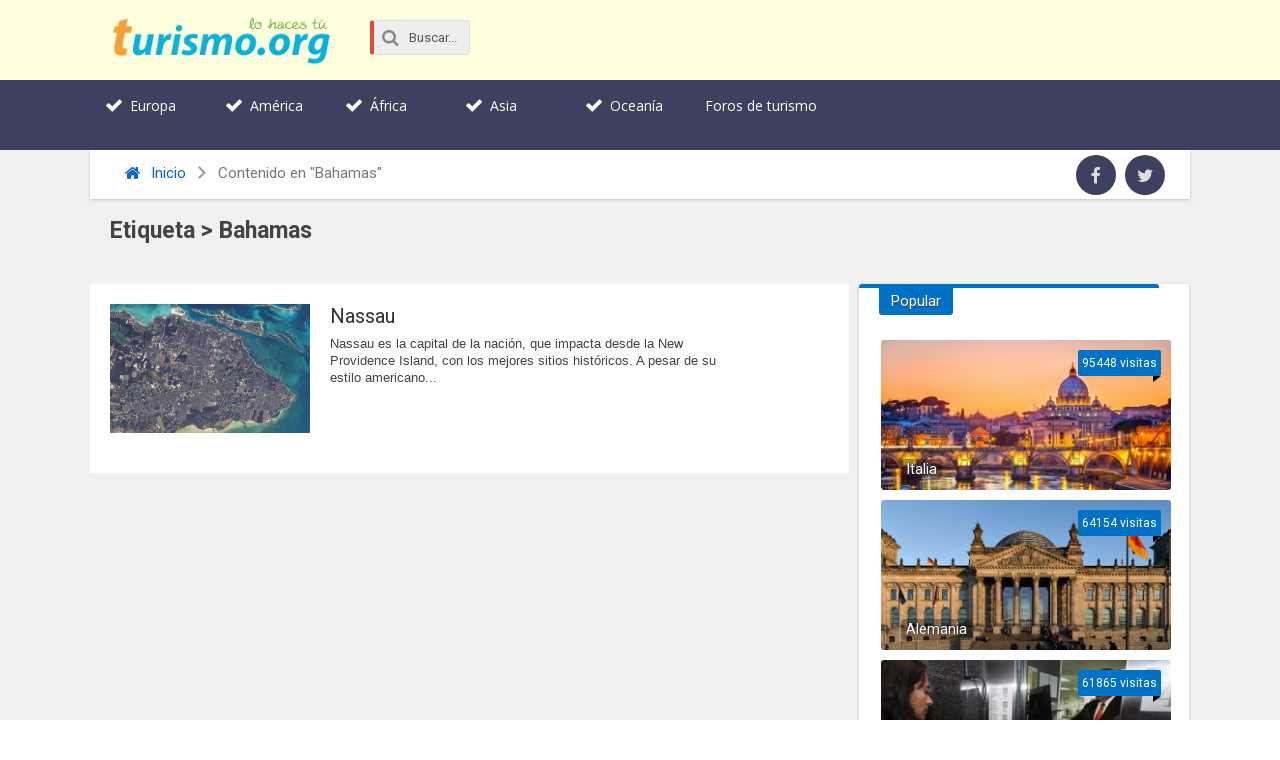

--- FILE ---
content_type: text/html; charset=UTF-8
request_url: https://turismo.org/viajes/bahamas/
body_size: 11325
content:
<!DOCTYPE html>
<html xmlns="http://www.w3.org/1999/xhtml" lang="es">
<head>
<meta http-equiv="Content-Type" content="text/html; charset=UTF-8" />
<meta name="viewport" content="width=device-width, initial-scale=1, maximum-scale=1" />
<title>Bahamas Etiqueta - Turismo.org</title>

<!--[if lt IE 9]>
<link rel="stylesheet" type="text/css" href="https://turismo.org/wp-content/themes/rebista-theme/css/iecss.css" />
<![endif]-->
<link rel="shortcut icon" href="https://turismo.org/img/favicon.ico" />
<!-- Embed Google Web Fonts Via API -->
<script type='text/javascript'>
  WebFontConfig = {
    google: { families: [
			'Open+Sans:400,700:latin',
			'Roboto:400,700:latin',
			'Roboto:400,700:latin'
			] }
  };
  (function() {
	var wf = document.createElement('script');
	wf.src = ('https:' == document.location.protocol ? 'https' : 'http') +
	'://ajax.googleapis.com/ajax/libs/webfont/1/webfont.js';
    wf.type = 'text/javascript';
    wf.async = 'true';
    var s = document.getElementsByTagName('script')[0];
    s.parentNode.insertBefore(wf, s);
  })(); </script>
	<meta name='robots' content='index, follow, max-image-preview:large, max-snippet:-1, max-video-preview:-1' />
	<style>img:is([sizes="auto" i], [sizes^="auto," i]) { contain-intrinsic-size: 3000px 1500px }</style>
	
	<!-- This site is optimized with the Yoast SEO plugin v25.4 - https://yoast.com/wordpress/plugins/seo/ -->
	<link rel="canonical" href="https://turismo.org/viajes/bahamas/" />
	<meta property="og:locale" content="es_ES" />
	<meta property="og:type" content="article" />
	<meta property="og:title" content="Bahamas Etiqueta - Turismo.org" />
	<meta property="og:url" content="https://turismo.org/viajes/bahamas/" />
	<meta property="og:site_name" content="Turismo.org" />
	<meta name="twitter:card" content="summary_large_image" />
	<meta name="twitter:site" content="@turismoorg" />
	<script type="application/ld+json" class="yoast-schema-graph">{"@context":"https://schema.org","@graph":[{"@type":"CollectionPage","@id":"https://turismo.org/viajes/bahamas/","url":"https://turismo.org/viajes/bahamas/","name":"Bahamas Etiqueta - Turismo.org","isPartOf":{"@id":"https://turismo.org/#website"},"primaryImageOfPage":{"@id":"https://turismo.org/viajes/bahamas/#primaryimage"},"image":{"@id":"https://turismo.org/viajes/bahamas/#primaryimage"},"thumbnailUrl":"https://turismo.org/wp-content/uploads/2015/01/tu-nassau-01.jpg","breadcrumb":{"@id":"https://turismo.org/viajes/bahamas/#breadcrumb"},"inLanguage":"es"},{"@type":"ImageObject","inLanguage":"es","@id":"https://turismo.org/viajes/bahamas/#primaryimage","url":"https://turismo.org/wp-content/uploads/2015/01/tu-nassau-01.jpg","contentUrl":"https://turismo.org/wp-content/uploads/2015/01/tu-nassau-01.jpg","width":680,"height":1024},{"@type":"BreadcrumbList","@id":"https://turismo.org/viajes/bahamas/#breadcrumb","itemListElement":[{"@type":"ListItem","position":1,"name":"Portada","item":"https://turismo.org/"},{"@type":"ListItem","position":2,"name":"Bahamas"}]},{"@type":"WebSite","@id":"https://turismo.org/#website","url":"https://turismo.org/","name":"Turismo.org","description":"Tu viaje lo hacemos juntos","potentialAction":[{"@type":"SearchAction","target":{"@type":"EntryPoint","urlTemplate":"https://turismo.org/?s={search_term_string}"},"query-input":{"@type":"PropertyValueSpecification","valueRequired":true,"valueName":"search_term_string"}}],"inLanguage":"es"}]}</script>
	<!-- / Yoast SEO plugin. -->


<link rel='dns-prefetch' href='//ajax.googleapis.com' />
<link rel='stylesheet' id='wp-block-library-css' href='https://turismo.org/wp-includes/css/dist/block-library/style.min.css?ver=6.8.3' type='text/css' media='all' />
<style id='classic-theme-styles-inline-css' type='text/css'>
/*! This file is auto-generated */
.wp-block-button__link{color:#fff;background-color:#32373c;border-radius:9999px;box-shadow:none;text-decoration:none;padding:calc(.667em + 2px) calc(1.333em + 2px);font-size:1.125em}.wp-block-file__button{background:#32373c;color:#fff;text-decoration:none}
</style>
<style id='global-styles-inline-css' type='text/css'>
:root{--wp--preset--aspect-ratio--square: 1;--wp--preset--aspect-ratio--4-3: 4/3;--wp--preset--aspect-ratio--3-4: 3/4;--wp--preset--aspect-ratio--3-2: 3/2;--wp--preset--aspect-ratio--2-3: 2/3;--wp--preset--aspect-ratio--16-9: 16/9;--wp--preset--aspect-ratio--9-16: 9/16;--wp--preset--color--black: #000000;--wp--preset--color--cyan-bluish-gray: #abb8c3;--wp--preset--color--white: #ffffff;--wp--preset--color--pale-pink: #f78da7;--wp--preset--color--vivid-red: #cf2e2e;--wp--preset--color--luminous-vivid-orange: #ff6900;--wp--preset--color--luminous-vivid-amber: #fcb900;--wp--preset--color--light-green-cyan: #7bdcb5;--wp--preset--color--vivid-green-cyan: #00d084;--wp--preset--color--pale-cyan-blue: #8ed1fc;--wp--preset--color--vivid-cyan-blue: #0693e3;--wp--preset--color--vivid-purple: #9b51e0;--wp--preset--gradient--vivid-cyan-blue-to-vivid-purple: linear-gradient(135deg,rgba(6,147,227,1) 0%,rgb(155,81,224) 100%);--wp--preset--gradient--light-green-cyan-to-vivid-green-cyan: linear-gradient(135deg,rgb(122,220,180) 0%,rgb(0,208,130) 100%);--wp--preset--gradient--luminous-vivid-amber-to-luminous-vivid-orange: linear-gradient(135deg,rgba(252,185,0,1) 0%,rgba(255,105,0,1) 100%);--wp--preset--gradient--luminous-vivid-orange-to-vivid-red: linear-gradient(135deg,rgba(255,105,0,1) 0%,rgb(207,46,46) 100%);--wp--preset--gradient--very-light-gray-to-cyan-bluish-gray: linear-gradient(135deg,rgb(238,238,238) 0%,rgb(169,184,195) 100%);--wp--preset--gradient--cool-to-warm-spectrum: linear-gradient(135deg,rgb(74,234,220) 0%,rgb(151,120,209) 20%,rgb(207,42,186) 40%,rgb(238,44,130) 60%,rgb(251,105,98) 80%,rgb(254,248,76) 100%);--wp--preset--gradient--blush-light-purple: linear-gradient(135deg,rgb(255,206,236) 0%,rgb(152,150,240) 100%);--wp--preset--gradient--blush-bordeaux: linear-gradient(135deg,rgb(254,205,165) 0%,rgb(254,45,45) 50%,rgb(107,0,62) 100%);--wp--preset--gradient--luminous-dusk: linear-gradient(135deg,rgb(255,203,112) 0%,rgb(199,81,192) 50%,rgb(65,88,208) 100%);--wp--preset--gradient--pale-ocean: linear-gradient(135deg,rgb(255,245,203) 0%,rgb(182,227,212) 50%,rgb(51,167,181) 100%);--wp--preset--gradient--electric-grass: linear-gradient(135deg,rgb(202,248,128) 0%,rgb(113,206,126) 100%);--wp--preset--gradient--midnight: linear-gradient(135deg,rgb(2,3,129) 0%,rgb(40,116,252) 100%);--wp--preset--font-size--small: 13px;--wp--preset--font-size--medium: 20px;--wp--preset--font-size--large: 36px;--wp--preset--font-size--x-large: 42px;--wp--preset--spacing--20: 0.44rem;--wp--preset--spacing--30: 0.67rem;--wp--preset--spacing--40: 1rem;--wp--preset--spacing--50: 1.5rem;--wp--preset--spacing--60: 2.25rem;--wp--preset--spacing--70: 3.38rem;--wp--preset--spacing--80: 5.06rem;--wp--preset--shadow--natural: 6px 6px 9px rgba(0, 0, 0, 0.2);--wp--preset--shadow--deep: 12px 12px 50px rgba(0, 0, 0, 0.4);--wp--preset--shadow--sharp: 6px 6px 0px rgba(0, 0, 0, 0.2);--wp--preset--shadow--outlined: 6px 6px 0px -3px rgba(255, 255, 255, 1), 6px 6px rgba(0, 0, 0, 1);--wp--preset--shadow--crisp: 6px 6px 0px rgba(0, 0, 0, 1);}:where(.is-layout-flex){gap: 0.5em;}:where(.is-layout-grid){gap: 0.5em;}body .is-layout-flex{display: flex;}.is-layout-flex{flex-wrap: wrap;align-items: center;}.is-layout-flex > :is(*, div){margin: 0;}body .is-layout-grid{display: grid;}.is-layout-grid > :is(*, div){margin: 0;}:where(.wp-block-columns.is-layout-flex){gap: 2em;}:where(.wp-block-columns.is-layout-grid){gap: 2em;}:where(.wp-block-post-template.is-layout-flex){gap: 1.25em;}:where(.wp-block-post-template.is-layout-grid){gap: 1.25em;}.has-black-color{color: var(--wp--preset--color--black) !important;}.has-cyan-bluish-gray-color{color: var(--wp--preset--color--cyan-bluish-gray) !important;}.has-white-color{color: var(--wp--preset--color--white) !important;}.has-pale-pink-color{color: var(--wp--preset--color--pale-pink) !important;}.has-vivid-red-color{color: var(--wp--preset--color--vivid-red) !important;}.has-luminous-vivid-orange-color{color: var(--wp--preset--color--luminous-vivid-orange) !important;}.has-luminous-vivid-amber-color{color: var(--wp--preset--color--luminous-vivid-amber) !important;}.has-light-green-cyan-color{color: var(--wp--preset--color--light-green-cyan) !important;}.has-vivid-green-cyan-color{color: var(--wp--preset--color--vivid-green-cyan) !important;}.has-pale-cyan-blue-color{color: var(--wp--preset--color--pale-cyan-blue) !important;}.has-vivid-cyan-blue-color{color: var(--wp--preset--color--vivid-cyan-blue) !important;}.has-vivid-purple-color{color: var(--wp--preset--color--vivid-purple) !important;}.has-black-background-color{background-color: var(--wp--preset--color--black) !important;}.has-cyan-bluish-gray-background-color{background-color: var(--wp--preset--color--cyan-bluish-gray) !important;}.has-white-background-color{background-color: var(--wp--preset--color--white) !important;}.has-pale-pink-background-color{background-color: var(--wp--preset--color--pale-pink) !important;}.has-vivid-red-background-color{background-color: var(--wp--preset--color--vivid-red) !important;}.has-luminous-vivid-orange-background-color{background-color: var(--wp--preset--color--luminous-vivid-orange) !important;}.has-luminous-vivid-amber-background-color{background-color: var(--wp--preset--color--luminous-vivid-amber) !important;}.has-light-green-cyan-background-color{background-color: var(--wp--preset--color--light-green-cyan) !important;}.has-vivid-green-cyan-background-color{background-color: var(--wp--preset--color--vivid-green-cyan) !important;}.has-pale-cyan-blue-background-color{background-color: var(--wp--preset--color--pale-cyan-blue) !important;}.has-vivid-cyan-blue-background-color{background-color: var(--wp--preset--color--vivid-cyan-blue) !important;}.has-vivid-purple-background-color{background-color: var(--wp--preset--color--vivid-purple) !important;}.has-black-border-color{border-color: var(--wp--preset--color--black) !important;}.has-cyan-bluish-gray-border-color{border-color: var(--wp--preset--color--cyan-bluish-gray) !important;}.has-white-border-color{border-color: var(--wp--preset--color--white) !important;}.has-pale-pink-border-color{border-color: var(--wp--preset--color--pale-pink) !important;}.has-vivid-red-border-color{border-color: var(--wp--preset--color--vivid-red) !important;}.has-luminous-vivid-orange-border-color{border-color: var(--wp--preset--color--luminous-vivid-orange) !important;}.has-luminous-vivid-amber-border-color{border-color: var(--wp--preset--color--luminous-vivid-amber) !important;}.has-light-green-cyan-border-color{border-color: var(--wp--preset--color--light-green-cyan) !important;}.has-vivid-green-cyan-border-color{border-color: var(--wp--preset--color--vivid-green-cyan) !important;}.has-pale-cyan-blue-border-color{border-color: var(--wp--preset--color--pale-cyan-blue) !important;}.has-vivid-cyan-blue-border-color{border-color: var(--wp--preset--color--vivid-cyan-blue) !important;}.has-vivid-purple-border-color{border-color: var(--wp--preset--color--vivid-purple) !important;}.has-vivid-cyan-blue-to-vivid-purple-gradient-background{background: var(--wp--preset--gradient--vivid-cyan-blue-to-vivid-purple) !important;}.has-light-green-cyan-to-vivid-green-cyan-gradient-background{background: var(--wp--preset--gradient--light-green-cyan-to-vivid-green-cyan) !important;}.has-luminous-vivid-amber-to-luminous-vivid-orange-gradient-background{background: var(--wp--preset--gradient--luminous-vivid-amber-to-luminous-vivid-orange) !important;}.has-luminous-vivid-orange-to-vivid-red-gradient-background{background: var(--wp--preset--gradient--luminous-vivid-orange-to-vivid-red) !important;}.has-very-light-gray-to-cyan-bluish-gray-gradient-background{background: var(--wp--preset--gradient--very-light-gray-to-cyan-bluish-gray) !important;}.has-cool-to-warm-spectrum-gradient-background{background: var(--wp--preset--gradient--cool-to-warm-spectrum) !important;}.has-blush-light-purple-gradient-background{background: var(--wp--preset--gradient--blush-light-purple) !important;}.has-blush-bordeaux-gradient-background{background: var(--wp--preset--gradient--blush-bordeaux) !important;}.has-luminous-dusk-gradient-background{background: var(--wp--preset--gradient--luminous-dusk) !important;}.has-pale-ocean-gradient-background{background: var(--wp--preset--gradient--pale-ocean) !important;}.has-electric-grass-gradient-background{background: var(--wp--preset--gradient--electric-grass) !important;}.has-midnight-gradient-background{background: var(--wp--preset--gradient--midnight) !important;}.has-small-font-size{font-size: var(--wp--preset--font-size--small) !important;}.has-medium-font-size{font-size: var(--wp--preset--font-size--medium) !important;}.has-large-font-size{font-size: var(--wp--preset--font-size--large) !important;}.has-x-large-font-size{font-size: var(--wp--preset--font-size--x-large) !important;}
:where(.wp-block-post-template.is-layout-flex){gap: 1.25em;}:where(.wp-block-post-template.is-layout-grid){gap: 1.25em;}
:where(.wp-block-columns.is-layout-flex){gap: 2em;}:where(.wp-block-columns.is-layout-grid){gap: 2em;}
:root :where(.wp-block-pullquote){font-size: 1.5em;line-height: 1.6;}
</style>
<link rel='stylesheet' id='pix-infiniteload-css' href='https://turismo.org/wp-content/cache/autoptimize/css/autoptimize_single_627e6ad452b74e77ee2359fe8d097612.css?ver=6.8.3' type='text/css' media='all' />
<link rel='stylesheet' id='rebista-funciones-css-css' href='https://turismo.org/wp-content/cache/autoptimize/css/autoptimize_single_009832c1b1fe734916bb2dc891022aae.css?ver=6.8.3' type='text/css' media='all' />
<link rel='stylesheet' id='rebista-iconos-css-css' href='https://turismo.org/wp-content/cache/autoptimize/css/autoptimize_single_9baf31f98d08dce34ff66bf097e44dcc.css?ver=819' type='text/css' media='all' />
<link rel='stylesheet' id='icons-style-css-css' href='https://turismo.org/wp-content/cache/autoptimize/css/autoptimize_single_169972aeaf0c729f81668f09e473598d.css?ver=819' type='text/css' media='all' />
<link rel='stylesheet' id='toc-screen-css' href='https://turismo.org/wp-content/plugins/table-of-contents-plus/screen.min.css?ver=2002' type='text/css' media='all' />
<link rel='stylesheet' id='rebista-default-style-css' href='https://turismo.org/wp-content/cache/autoptimize/css/autoptimize_single_cf566b212c3d18baf83bafc174881230.css?ver=203' type='text/css' media='all' />
<link rel='stylesheet' id='reset-css' href='https://turismo.org/wp-content/cache/autoptimize/css/autoptimize_single_82afcf7978d98b7091d6b71d2c1982c0.css?ver=1' type='text/css' media='all' />
<link rel='stylesheet' id='media-queries-css' href='https://turismo.org/wp-content/cache/autoptimize/css/autoptimize_single_2ecf308744b28584789dba97401e7ed2.css?ver=20160217' type='text/css' media='all' />
<script type="text/javascript" src="//ajax.googleapis.com/ajax/libs/jquery/1.8.1/jquery.min.js?ver=6.8.3" id="jquery-js"></script>

<link rel="https://api.w.org/" href="https://turismo.org/wp-json/" /><link rel="alternate" title="JSON" type="application/json" href="https://turismo.org/wp-json/wp/v2/tags/168" />
<style>#responsive-menu .appendLink, #responsive-menu .responsive-menu li a, #responsive-menu #responsive-menu-title a,#responsive-menu .responsive-menu, #responsive-menu div, #responsive-menu .responsive-menu li, #responsive-menu{box-sizing: content-box !important;-moz-box-sizing: content-box !important;-webkit-box-sizing: content-box !important;-o-box-sizing: content-box !important}.RMPushOpen{width: 100% !important;overflow-x: hidden !important;height: 100% !important}.RMPushSlide{position: relative;left: 20%}#responsive-menu{position: fixed;overflow-y: auto;bottom: 0px;width: 20%;left: -20%;top: 0px;background: #4e5659;z-index: 9999;box-shadow: 0px 1px 8px #333333;font-size: 16px !important;max-width: 999px;display: none;min-width: 250px !important;max-width: 300px !important}#responsive-menu.admin-bar-showing{padding-top: 32px}#click-menu.admin-bar-showing{margin-top: 32px}#responsive-menu #rm-additional-content{padding: 10px 5% !important;width: 90% !important;color: #FFFFFF}#responsive-menu .appendLink{right: 0px !important;position: absolute !important;border: 1px solid #3C3C3C !important;padding: 12px 20px !important;color: #FFFFFF !important;background: #4e5659 !important;height: 20px !important;line-height: 20px !important;border-right: 0px !important}#responsive-menu .appendLink:hover{cursor: pointer;background: #3C3C3C !important;color: #FFFFFF !important}#responsive-menu .responsive-menu, #responsive-menu div, #responsive-menu .responsive-menu li,#responsive-menu{text-align: left !important}#responsive-menu .RMImage{vertical-align: middle;margin-right: 10px;display: inline-block}#responsive-menu.RMOpened{}#responsive-menu,#responsive-menu input{}#responsive-menu #responsive-menu-title{width: 95% !important;font-size: 18px !important;padding: 20px 0px 20px 5% !important;margin-left: 0px !important;background: #43494C !important;white-space: nowrap !important;font-weight: 700}#responsive-menu #responsive-menu-title,#responsive-menu #responsive-menu-title a{color: #FFFFFF !important;text-decoration: none !important;overflow: hidden !important}#responsive-menu #responsive-menu-title a:hover{color: #FFFFFF !important;text-decoration: none !important}#responsive-menu .appendLink,#responsive-menu .responsive-menu li a,#responsive-menu #responsive-menu-title a{transition: 0.1s all;-webkit-transition: 0.1s all;-moz-transition: 0.1s all;-o-transition: 0.1s all}#responsive-menu .responsive-menu{width: 100% !important;list-style-type: none !important;margin: 0px !important}#responsive-menu .responsive-menu li.current-menu-item > a,#responsive-menu .responsive-menu li.current-menu-item > .appendLink,#responsive-menu .responsive-menu li.current_page_item > a,#responsive-menu .responsive-menu li.current_page_item > .appendLink{background: #6b767a !important;color: #FFFFFF !important}#responsive-menu .responsive-menu li.current-menu-item > a:hover,#responsive-menu .responsive-menu li.current-menu-item > .appendLink:hover,#responsive-menu .responsive-menu li.current_page_item > a:hover,#responsive-menu .responsive-menu li.current_page_item > .appendLink:hover{background: #43494C !important;color: #FFFFFF !important}#responsive-menu.responsive-menu ul{margin-left: 0px !important}#responsive-menu .responsive-menu li{list-style-type: none !important;position: relative !important}#responsive-menu .responsive-menu ul li:last-child{padding-bottom: 0px !important}#responsive-menu .responsive-menu li a{padding: 12px 0px 12px 5% !important;width: 95% !important;display: block !important;height: 20px !important;line-height: 20px !important;overflow: hidden !important;white-space: nowrap !important;color: #FFFFFF !important;border-top: 1px solid #3C3C3C !important;text-decoration: none !important}#click-menu{text-align: center;cursor: pointer;font-size: 13px !important;display: none;position: fixed;right: 5%;top: 10px;color: #FFFFFF;background: #000000;padding: 5px;z-index: 9999}#responsive-menu #responsiveSearch{display: block !important;width: 95% !important;padding-left: 5% !important;border-top: 1px solid #3C3C3C !important;clear: both !important;padding-top: 10px !important;padding-bottom: 10px !important;height: 40px !important;line-height: 40px !important}#responsive-menu #responsiveSearchSubmit{display: none !important}#responsive-menu #responsiveSearchInput{width: 91% !important;padding: 5px 0px 5px 3% !important;-webkit-appearance: none !important;border-radius: 2px !important;border: 1px solid #3C3C3C !important}#responsive-menu .responsive-menu,#responsive-menu div,#responsive-menu .responsive-menu li{width: 100% !important;margin-left: 0px !important;padding-left: 0px !important}#responsive-menu .responsive-menu li li a{padding-left: 10% !important;width: 90% !important;overflow: hidden !important}#responsive-menu .responsive-menu li li li a{padding-left: 15% !important;width: 85% !important;overflow: hidden !important}#responsive-menu .responsive-menu li li li li a{padding-left: 20% !important;width: 80% !important;overflow: hidden !important}#responsive-menu .responsive-menu li li li li li a{padding-left: 25% !important;width: 75% !important;overflow: hidden !important}#responsive-menu .responsive-menu li a:hover{background: #3C3C3C !important;color: #FFFFFF !important;list-style-type: none !important;text-decoration: none !important}#click-menu #RMX{display: none;font-size: 24px;line-height: 26px !important;height: 26px !important;color: #FFFFFF !important}#click-menu .threeLines{width: 33px !important;height: 26px !important;margin: auto !important}#click-menu .threeLines .line{height: 4px !important;margin-bottom: 7px !important;background: #FFFFFF !important;width: 100% !important}#click-menu .threeLines .line.last{margin-bottom: 0px !important}@media only screen and ( min-width : 0px ) and ( max-width : 767px ){#click-menu{display: block}}</style>
<style type='text/css'>
#main-nav .menu li a,
#main-nav .menu li ul li a {
	font-family: 'Open Sans', sans-serif;
	}
/*
.main-text h1,
.sub-text h2 {
	font-family: 'Droid Sans', sans-serif;
}
*/
.main-text h1,
.sub-text h2,
.home-widget .cat-dark-text h2,
.home-widget .category-light h2 a,
.sidebar-small-widget .category-light h2 a,
ul.home-carousel li h2,
h1.headline,
h1.headline-page,
.prev-post a,
.next-post a,
#post-404 h1,
h3.cat-header,
.archive-text h2 a,
.archive-text-noimg h2 a,
ul.widget-buzz li h2 a,
.sidebar-widget .cat-dark-text h2,
.sidebar-widget .category-light h2 a,
.footer-widget .category-light h2 a {
	font-family: 'Roboto', sans-serif;
}
#post-area {
	font-family: 'Roboto', sans-serif;
}
#header-wrapper {
	height: 80px;
	background: #ffffdd;
}
#logo-wrapper,
#logo-small {
	max-width: 220px;
}
@media screen and (max-width: 599px) {
	#logo-wrapper, #logo-small {
		max-width: 180px;
	}
}
#main-nav .menu li ul {
	background: #3e405f;
	}
#content-area .menu .list-ul a:hover,
#content-area ul.menu li:first-child {
	background-color: #0072c6;
}
span.comment-count,
h3.post-header,
h3.comment-header,
h3.home-widget-header,
h3.small-widget-header,
h3.sidebar-widget-header,
span.post-tags-header,
.post-tags a:hover,
ul.tabber-widget li.active,
ul.tabber-widget li:hover,
.tag-cloud a:hover {
	background: #0072c6;
	}
span.home-widget-header,
span.small-widget-header,
span.sidebar-widget-header,
ul.tabber-widget,
#comments {
	border-top: 4px solid #0072c6;
	-webkit-border-radius: 3px 3px 0 0;
    border-radius: 3px 3px 0 0;
	}
ol.commentlist {
	border-bottom: 4px solid #0072c6;
	}
.prev-post,
.next-post {
	color: #0072c6;
	}
#nav-wrapper {
	background: #3e405f;
	}
a, a:visited {
	color: #06C;
	}
#wallpaper {
	background: url() no-repeat 50% 0;
	}
.tab-shortcode .tabs-nav,
.tab-shortcode .tabs-nav li.active a,
.tab-shortcode .tabs-nav li a:hover {
	border-bottom-color: #0072c6;
}
</style>
	


</head>

<body class="archive tag tag-bahamas tag-168 wp-theme-rebista-theme">

<div id="responsive-menu" >

    
        <div id="responsive-menu-title">

            
                        
                <a href="https://turismo.org" target="_self">
                    
                                
            Turismo.org                
                                
                </a>
            
                        
        </div>
    
    <div class="menu-primary-menu-container"><ul id="menu-primary-menu" class="responsive-menu"><li id="menu-item-26126" class="check menu-item menu-item-type-custom menu-item-object-custom menu-item-has-children menu-item-26126"><a href="https://turismo.org/europa/">Europa</a>
<ul class="sub-menu">
	<li id="menu-item-26127" class="menu-item menu-item-type-custom menu-item-object-custom menu-item-26127"><a href="https://turismo.org/alemania/">Alemania</a></li>
	<li id="menu-item-26128" class="menu-item menu-item-type-custom menu-item-object-custom menu-item-26128"><a href="https://turismo.org/austria/">Austria</a></li>
	<li id="menu-item-26129" class="menu-item menu-item-type-custom menu-item-object-custom menu-item-26129"><a href="https://turismo.org/espana/">España</a></li>
	<li id="menu-item-26130" class="menu-item menu-item-type-custom menu-item-object-custom menu-item-26130"><a href="https://turismo.org/francia/">Francia</a></li>
	<li id="menu-item-26131" class="menu-item menu-item-type-custom menu-item-object-custom menu-item-26131"><a href="https://turismo.org/grecia/">Grecia</a></li>
	<li id="menu-item-26132" class="menu-item menu-item-type-custom menu-item-object-custom menu-item-26132"><a href="https://turismo.org/holanda/">Holanda</a></li>
	<li id="menu-item-26133" class="menu-item menu-item-type-custom menu-item-object-custom menu-item-26133"><a href="https://turismo.org/inglaterra/">Inglaterra</a></li>
	<li id="menu-item-26134" class="menu-item menu-item-type-custom menu-item-object-custom menu-item-26134"><a href="https://turismo.org/italia/">Italia</a></li>
	<li id="menu-item-26135" class="menu-item menu-item-type-custom menu-item-object-custom menu-item-26135"><a href="https://turismo.org/noruega/">Noruega</a></li>
	<li id="menu-item-26136" class="menu-item menu-item-type-custom menu-item-object-custom menu-item-26136"><a href="https://turismo.org/portugal/">Portugal</a></li>
	<li id="menu-item-26137" class="menu-item menu-item-type-custom menu-item-object-custom menu-item-26137"><a href="https://turismo.org/reino-unido/">Reino Unido</a></li>
	<li id="menu-item-26138" class="menu-item menu-item-type-custom menu-item-object-custom menu-item-26138"><a href="https://turismo.org/suecia/">Suecia</a></li>
	<li id="menu-item-26139" class="menu-item menu-item-type-custom menu-item-object-custom menu-item-26139"><a href="https://turismo.org/suiza/">Suiza</a></li>
</ul>
</li>
<li id="menu-item-26157" class="check menu-item menu-item-type-custom menu-item-object-custom menu-item-has-children menu-item-26157"><a href="#">América</a>
<ul class="sub-menu">
	<li id="menu-item-26159" class="menu-item menu-item-type-custom menu-item-object-custom menu-item-26159"><a href="https://turismo.org/estados-unidos/">Estados Unidos</a></li>
	<li id="menu-item-26160" class="menu-item menu-item-type-custom menu-item-object-custom menu-item-26160"><a href="https://turismo.org/mexico/">México</a></li>
	<li id="menu-item-26167" class="menu-item menu-item-type-custom menu-item-object-custom menu-item-26167"><a href="https://turismo.org/argentina/">Argentina</a></li>
	<li id="menu-item-44626" class="menu-item menu-item-type-custom menu-item-object-custom menu-item-44626"><a href="https://turismo.org/colombia/">Colombia</a></li>
	<li id="menu-item-26168" class="menu-item menu-item-type-custom menu-item-object-custom menu-item-26168"><a href="https://turismo.org/peru/">Perú</a></li>
	<li id="menu-item-26169" class="menu-item menu-item-type-custom menu-item-object-custom menu-item-26169"><a href="https://turismo.org/chile/">Chile</a></li>
	<li id="menu-item-26162" class="menu-item menu-item-type-custom menu-item-object-custom menu-item-26162"><a href="https://turismo.org/cuba/">Cuba</a></li>
	<li id="menu-item-26163" class="menu-item menu-item-type-custom menu-item-object-custom menu-item-26163"><a href="https://turismo.org/haiti/">Haití</a></li>
	<li id="menu-item-26164" class="menu-item menu-item-type-custom menu-item-object-custom menu-item-26164"><a href="https://turismo.org/puerto-rico/">Puerto Rico</a></li>
	<li id="menu-item-26165" class="menu-item menu-item-type-custom menu-item-object-custom menu-item-26165"><a href="https://turismo.org/republica-dominicana/">República Dominicana</a></li>
</ul>
</li>
<li id="menu-item-26170" class="check menu-item menu-item-type-custom menu-item-object-custom menu-item-has-children menu-item-26170"><a href="https://turismo.org/africa/">África</a>
<ul class="sub-menu">
	<li id="menu-item-26171" class="menu-item menu-item-type-custom menu-item-object-custom menu-item-26171"><a href="https://turismo.org/egipto/">Egipto</a></li>
	<li id="menu-item-29050" class="menu-item menu-item-type-post_type menu-item-object-post menu-item-29050"><a href="https://turismo.org/marruecos/">Marruecos</a></li>
</ul>
</li>
<li id="menu-item-26172" class="check menu-item menu-item-type-custom menu-item-object-custom menu-item-26172"><a href="https://turismo.org/asia/">Asia</a></li>
<li id="menu-item-26173" class="check menu-item menu-item-type-custom menu-item-object-custom menu-item-has-children menu-item-26173"><a href="https://turismo.org/oceania/">Oceanía</a>
<ul class="sub-menu">
	<li id="menu-item-26174" class="menu-item menu-item-type-custom menu-item-object-custom menu-item-26174"><a href="https://turismo.org/australia/">Australia</a></li>
	<li id="menu-item-26175" class="menu-item menu-item-type-custom menu-item-object-custom menu-item-26175"><a href="https://turismo.org/nueva-zelanda/">Nueva Zelanda</a></li>
</ul>
</li>
<li id="menu-item-26176" class="planet menu-item menu-item-type-custom menu-item-object-custom menu-item-26176"><a target="_blank" href="https://foro.turismo.org/">Foros de turismo</a></li>
</ul></div>
		<!--Searchbox-->
<form action="https://turismo.org/buscar/" id="cse-search-box" class="form-wrapper">
    <fieldset>
		<input type="hidden" name="cx" value="partner-pub-0990833658589974:xzl7zeo79d3" />
		<input type="hidden" name="cof" value="FORID:11" />
		<input type="hidden" name="ie" value="UTF-8" />
		<span class="icon"><i class="icono icon-search"></i></span>
        <input type="search" name="q" id="s" value="Buscar..." onfocus="if(this.value=='Buscar...')this.value='';" onblur="if(this.value=='')this.value='Buscar...';"/>
    </fieldset>
</form>
<!-- /Searchbox -->                        
           
        <div id="rm-additional-content">
            <div id="content-soc">
	<ul>
		 <li><a href="https://www.facebook.com/Turismo.ORG" class="icon-fac" target="_blank"></a></li>
		<li><a href="https://www.twitter.com/turismoorg" class="icon-twi" target="_blank"></a></li>
		<li><a href="https://plus.google.com/+TurismoOrg/posts" class="icon-goo" target="_blank"></a></li>
	</ul>
</div>        </div>
                                      
        
</div>


<div id="click-menu" 
     class=" 
     overlay"
     role="button" 
     aria-label="Responsive Menu Button"
     >


        
        <div class="threeLines" id="RMX">×</div>
    
    


    <div class="threeLines" id="RM3Lines">       
        <div class="line"></div>
        <div class="line"></div>
        <div class="line"></div>
    </div>



</div>
<div id="site">
	
	<!-- Header wrapper
	 **************************** -->
	<div id="header-wrapper">
		<div class="header-container">

									
			<div id="logo-wrapper" itemscope itemtype="http://schema.org/Organization">
									<a itemprop="url" href="https://turismo.org"><img itemprop="logo" src="https://turismo.org/img/logo.png" alt="Turismo.org" /></a>
							</div><!-- /#logo-wrapper -->
			
			
			<!--Searchbox-->
<form action="https://turismo.org/buscar/" id="cse-search-box" class="form-wrapper">
    <fieldset>
		<input type="hidden" name="cx" value="partner-pub-0990833658589974:xzl7zeo79d3" />
		<input type="hidden" name="cof" value="FORID:11" />
		<input type="hidden" name="ie" value="UTF-8" />
		<span class="icon"><i class="icono icon-search"></i></span>
        <input type="search" name="q" id="s" value="Buscar..." onfocus="if(this.value=='Buscar...')this.value='';" onblur="if(this.value=='')this.value='Buscar...';"/>
    </fieldset>
</form>
<!-- /Searchbox -->			
			
			<div id="top-header-wrapper">
				<div id="top-nav">
									</div><!-- #top-nav-->
			</div><!-- /#top-header-wrapper -->
			
					</div><!-- .header-container -->
	</div><!--header-wrapper-->


	<!--
	 * Navigation wrapper
	 **************************** -->
	<div id="nav-wrapper">
		<div class="nav-container">

			
			<div id="main-nav">
			<div class="menu-primary-menu-container"><ul id="menu-primary-menu-1" class="menu"><li class="check menu-item menu-item-type-custom menu-item-object-custom menu-item-has-children menu-item-26126"><a href="https://turismo.org/europa/">Europa</a>
<ul class="sub-menu">
	<li class="menu-item menu-item-type-custom menu-item-object-custom menu-item-26127"><a href="https://turismo.org/alemania/">Alemania</a></li>
	<li class="menu-item menu-item-type-custom menu-item-object-custom menu-item-26128"><a href="https://turismo.org/austria/">Austria</a></li>
	<li class="menu-item menu-item-type-custom menu-item-object-custom menu-item-26129"><a href="https://turismo.org/espana/">España</a></li>
	<li class="menu-item menu-item-type-custom menu-item-object-custom menu-item-26130"><a href="https://turismo.org/francia/">Francia</a></li>
	<li class="menu-item menu-item-type-custom menu-item-object-custom menu-item-26131"><a href="https://turismo.org/grecia/">Grecia</a></li>
	<li class="menu-item menu-item-type-custom menu-item-object-custom menu-item-26132"><a href="https://turismo.org/holanda/">Holanda</a></li>
	<li class="menu-item menu-item-type-custom menu-item-object-custom menu-item-26133"><a href="https://turismo.org/inglaterra/">Inglaterra</a></li>
	<li class="menu-item menu-item-type-custom menu-item-object-custom menu-item-26134"><a href="https://turismo.org/italia/">Italia</a></li>
	<li class="menu-item menu-item-type-custom menu-item-object-custom menu-item-26135"><a href="https://turismo.org/noruega/">Noruega</a></li>
	<li class="menu-item menu-item-type-custom menu-item-object-custom menu-item-26136"><a href="https://turismo.org/portugal/">Portugal</a></li>
	<li class="menu-item menu-item-type-custom menu-item-object-custom menu-item-26137"><a href="https://turismo.org/reino-unido/">Reino Unido</a></li>
	<li class="menu-item menu-item-type-custom menu-item-object-custom menu-item-26138"><a href="https://turismo.org/suecia/">Suecia</a></li>
	<li class="menu-item menu-item-type-custom menu-item-object-custom menu-item-26139"><a href="https://turismo.org/suiza/">Suiza</a></li>
</ul>
</li>
<li class="check menu-item menu-item-type-custom menu-item-object-custom menu-item-has-children menu-item-26157"><a href="#">América</a>
<ul class="sub-menu">
	<li class="menu-item menu-item-type-custom menu-item-object-custom menu-item-26159"><a href="https://turismo.org/estados-unidos/">Estados Unidos</a></li>
	<li class="menu-item menu-item-type-custom menu-item-object-custom menu-item-26160"><a href="https://turismo.org/mexico/">México</a></li>
	<li class="menu-item menu-item-type-custom menu-item-object-custom menu-item-26167"><a href="https://turismo.org/argentina/">Argentina</a></li>
	<li class="menu-item menu-item-type-custom menu-item-object-custom menu-item-44626"><a href="https://turismo.org/colombia/">Colombia</a></li>
	<li class="menu-item menu-item-type-custom menu-item-object-custom menu-item-26168"><a href="https://turismo.org/peru/">Perú</a></li>
	<li class="menu-item menu-item-type-custom menu-item-object-custom menu-item-26169"><a href="https://turismo.org/chile/">Chile</a></li>
	<li class="menu-item menu-item-type-custom menu-item-object-custom menu-item-26162"><a href="https://turismo.org/cuba/">Cuba</a></li>
	<li class="menu-item menu-item-type-custom menu-item-object-custom menu-item-26163"><a href="https://turismo.org/haiti/">Haití</a></li>
	<li class="menu-item menu-item-type-custom menu-item-object-custom menu-item-26164"><a href="https://turismo.org/puerto-rico/">Puerto Rico</a></li>
	<li class="menu-item menu-item-type-custom menu-item-object-custom menu-item-26165"><a href="https://turismo.org/republica-dominicana/">República Dominicana</a></li>
</ul>
</li>
<li class="check menu-item menu-item-type-custom menu-item-object-custom menu-item-has-children menu-item-26170"><a href="https://turismo.org/africa/">África</a>
<ul class="sub-menu">
	<li class="menu-item menu-item-type-custom menu-item-object-custom menu-item-26171"><a href="https://turismo.org/egipto/">Egipto</a></li>
	<li class="menu-item menu-item-type-post_type menu-item-object-post menu-item-29050"><a href="https://turismo.org/marruecos/">Marruecos</a></li>
</ul>
</li>
<li class="check menu-item menu-item-type-custom menu-item-object-custom menu-item-26172"><a href="https://turismo.org/asia/">Asia</a></li>
<li class="check menu-item menu-item-type-custom menu-item-object-custom menu-item-has-children menu-item-26173"><a href="https://turismo.org/oceania/">Oceanía</a>
<ul class="sub-menu">
	<li class="menu-item menu-item-type-custom menu-item-object-custom menu-item-26174"><a href="https://turismo.org/australia/">Australia</a></li>
	<li class="menu-item menu-item-type-custom menu-item-object-custom menu-item-26175"><a href="https://turismo.org/nueva-zelanda/">Nueva Zelanda</a></li>
</ul>
</li>
<li class="planet menu-item menu-item-type-custom menu-item-object-custom menu-item-26176"><a target="_blank" href="https://foro.turismo.org/">Foros de turismo</a></li>
</ul></div>			</div><!-- /#main-nav -->

		</div><!-- /.nav-container -->
	</div><!-- /#nav-wrapper -->

	<div id="wrapper">


<div id="main">
	<div id="content-wrapper">

		<!--
		 * Breadcrumb and Social
		 ************************************************** -->
		<div class="breadcrumb-wrapper">
		
			<div class="breadcrumb"><div id="crumbs"><a href="https://turismo.org"><div class="icono icon-home"></div> Inicio</a> <span class="breadcrumbs_separator"></span> <span class="current">Contenido en "Bahamas"</span></div><!-- /#crumbs --></div><!-- /.breadcrumb -->			<div id="content-soc">
				<ul>
										 <li><a href="https://www.facebook.com/Turismo.ORG" class="icon-fac" target="_blank"></a></li>
															<li><a href="https://www.twitter.com/turismoorg" class="icon-twi" target="_blank"></a></li>
																																								<!-- <li><a href="https://turismo.org/feed/rss/" alt="RSS Feed" class="rss-but"></a></li> -->
				</ul>
			</div><!-- /#content-soc -->
				
		</div><!-- /.breadcrumb-wrapper -->

		<!--
		 * Title Main
		 ************************************************** -->
		<div id="title-main">
			<h1 class="headline">Etiqueta > Bahamas</h1>
					</div><!-- /title-main -->
		<div class="category-description"></div>

		
		<!--
		 * Result list
		 ************************************************** -->
		<div id="home-main">
			<div id="archive-wrapper">
				<ul class="archive-list">
										<li>
												<div class="archive-image">
							<a href="https://turismo.org/nassau/">
							<img width="300" height="194" src="https://turismo.org/wp-content/uploads/2015/01/tu-nassau-01-300x194.jpg" class="attachment-medium-thumb size-medium-thumb wp-post-image" alt="" decoding="async" fetchpriority="high" />																					</a>
						</div><!--archive-image-->
						<div class="archive-text">
							<h2><a href="https://turismo.org/nassau/">Nassau</a></h2>
							<p>Nassau es la capital de la nación, que impacta desde la New Providence Island, con los mejores sitios históricos. A pesar de su estilo americano...</p>
						</div><!--archive-text-->
											</li>
									</ul>
			</div><!--archive-wrapper-->
			<div class="nav-links">
							</div><!--nav-links-->
		</div><!--home-main-->
<div id="sidebar-wrapper">
	<ul>
		<li id="reb_tabs_widget-79" class="sidebar-widget reb_tabs_widget">
<div class="tabber-container">
	<ul class="tabs tabber-widget">
			<li><h3><a href="#tab1">Popular</a></h3></li>
	</ul>

	
	<div id="tab1" class="tabber-content">
		<div class="crp_related">
			<ul>
		
	

				<li>
		                <a class="crp_thumb crp_featured" href="https://turismo.org/italia/">
                    <img width="300" height="194" src="https://turismo.org/wp-content/uploads/2015/06/Ciudad-de-Roma-300x194.jpg" class="crp_thumb crp_featured wp-post-image" alt="" decoding="async" loading="lazy" />                </a>
				<a class="crp_title" href="https://turismo.org/italia/">Italia</a>
		<div class="comment-bubble">
			<span class="comment-count">
		95448 visitas			</span>
		</div>
				</li>


	

				<li>
		                <a class="crp_thumb crp_featured" href="https://turismo.org/alemania/">
                    <img width="300" height="194" src="https://turismo.org/wp-content/uploads/2013/06/Edificio-del-Reichstag-300x194.jpg" class="crp_thumb crp_featured wp-post-image" alt="" decoding="async" loading="lazy" />                </a>
				<a class="crp_title" href="https://turismo.org/alemania/">Alemania</a>
		<div class="comment-bubble">
			<span class="comment-count">
		64154 visitas			</span>
		</div>
				</li>


	

				<li>
		                <a class="crp_thumb crp_featured" href="https://turismo.org/como-obtener-una-visa-de-turista-para-dubai/">
                    <img width="300" height="194" src="https://turismo.org/wp-content/uploads/2010/07/Solicitar-visa-para-dubai-300x194.jpg" class="crp_thumb crp_featured wp-post-image" alt="" decoding="async" loading="lazy" />                </a>
				<a class="crp_title" href="https://turismo.org/como-obtener-una-visa-de-turista-para-dubai/">¿Cómo obtener una visa de turista para Dubái?</a>
		<div class="comment-bubble">
			<span class="comment-count">
		61865 visitas			</span>
		</div>
				</li>


	

				<li>
		                <a class="crp_thumb crp_featured" href="https://turismo.org/estados-unidos/">
                    <img width="300" height="194" src="https://turismo.org/wp-content/uploads/2012/09/vista-de-estados-unidos-300x194.jpg" class="crp_thumb crp_featured wp-post-image" alt="Vista de Estados Unidos" decoding="async" loading="lazy" />                </a>
				<a class="crp_title" href="https://turismo.org/estados-unidos/">Estados Unidos</a>
		<div class="comment-bubble">
			<span class="comment-count">
		48396 visitas			</span>
		</div>
				</li>


	

				<li>
		                <a class="crp_thumb crp_featured" href="https://turismo.org/francia/">
                    <img width="300" height="194" src="https://turismo.org/wp-content/uploads/2010/05/Viajar-a-Francia-300x194.jpg" class="crp_thumb crp_featured wp-post-image" alt="Viajar a Francia" decoding="async" loading="lazy" />                </a>
				<a class="crp_title" href="https://turismo.org/francia/">Francia</a>
		<div class="comment-bubble">
			<span class="comment-count">
		47660 visitas			</span>
		</div>
				</li>


				</ul>

		</div><!-- /.crp_related -->
	</div><!-- /.tab1 -->

</div><!--tabber-container-->

		</li><li id="ht_facebook_widget-3" class="sidebar-widget ht_facebook_widget"><span class="sidebar-widget-header"><h3 class="sidebar-widget-header">Facebook</h3></span>
		<iframe src="//www.facebook.com/plugins/likebox.php?href=https://www.facebook.com/Turismo.ORG&amp;width=300&amp;height=258&amp;show_faces=true&amp;colorscheme=light&amp;stream=false&amp;show_border=false&amp;header=false" scrolling="no" frameborder="0" style="border:none; overflow:hidden; width:300; height:258px;" allowTransparency="true"></iframe>


		</li><li id="text-4" class="sidebar-widget widget_text"><span class="sidebar-widget-header"><h3 class="sidebar-widget-header">Suscríbete</h3></span>			<div class="textwidget"><style>
.subscribe {
  margin: 20px auto;
  padding: 10px;
  /*width: 300px;
  background: white;
  border-radius: 5px;
  -webkit-box-shadow: 0 1px 2px rgba(0, 0, 0, 0.5);
  box-shadow: 0 1px 2px rgba(0, 0, 0, 0.5);*/
}

.subscribe-pitch {
  padding-left: 120px;
  background: url("https://www.turismo.org/img/email.png") 5px center no-repeat;
}
.subscribe-pitch > h3 {
  margin: 0 0 10px;
  font-size: 14px;
  font-weight: bold;
  color: #333;
  text-transform: uppercase;
}
.subscribe-pitch > p {
  line-height: 22px;
  color: #484848;
  font-family: droid sans, sans-serif;
  font-size: 17px;
}

.subscribe-form {
  position: relative;
  margin: 20px -20px -20px;
  padding: 15px;
}

.subscribe-input {
  padding: 0 16px;
  width: 82%;
  height: 33px;
  font-family: 'Lucida Grande', Tahoma, Verdana, sans-serif;
  font-size: 15px;
  color: #444;
  background: #fefefe;
  background-clip: padding-box;
  border: 1px solid;
  border-color: #999 #aaa #aaa;
  border-radius: 4px;
  -webkit-box-shadow: inset 0 1px 1px rgba(0, 0, 0, 0.2), 0 1px #f8f8f8
  box-shadow: inset 0 1px 1px rgba(0, 0, 0, 0.2), 0 1px #f8f8f8;
}
.subscribe-input:focus {
}

.subscribe-submit {
  display: block;
  position: absolute;
  top: 10px;
  right: 15px;
  padding-left: 7px;
  height: 35px;
  width: 40px;
  background: #60e160;
  border: 1px solid;
  border-color: #4c9d50 #4c9d50 #4c9d50 #55af5a;
  border-radius: 0 4px 4px 0;
  cursor: pointer;
  font: 0/0 serif;
  text-shadow: none;
  color: transparent;
  background-image: -webkit-linear-gradient(top, #84f087, #4cd94a);
  background-image: -moz-linear-gradient(top, #84f087, #4cd94a);
  background-image: -o-linear-gradient(top, #84f087, #4cd94a);
  background-image: linear-gradient(to bottom, #84f087, #4cd94a);
  -webkit-box-shadow: inset 0 1px rgba(255, 255, 255, 0.4);
  box-shadow: inset 0 1px rgba(255, 255, 255, 0.4);
}
.subscribe-submit:active {
  background: #4cdf4d;
  -webkit-box-shadow: inset 0 0 3px rgba(0, 0, 0, 0.3);
  box-shadow: inset 0 0 3px rgba(0, 0, 0, 0.3);
}
.subscribe-submit:before {
  content: '';
  display: block;
  margin-top: 1px;
  width: 25px;
  height: 19px;
  background: url("https://www.turismo.org/img/tick.png");
}

.lt-ie9 .subscribe-input {
  line-height: 33px;
}
</style>
<section class="subscribe">
 <div class="subscribe-pitch">
      <p>Recibe nuestro contenido especial para suscriptores!<p>
    </div>
    <form action="https://turismo.us3.list-manage.com/subscribe/post?u=ef62e605de4d17ed7018ab6ee&amp;id=d785496ab3" method="post" id="mc-embedded-subscribe-form" name="mc-embedded-subscribe-form" class="subscribe-form" target="_blank" novalidate>
      <input type="email" value="" name="EMAIL" class="subscribe-input" id="mce-EMAIL" placeholder="Correo electrónico" required>
      <button type="submit" class="subscribe-submit">Subscribe</button>
    </form>
</section></div>
		</li>	</ul>
</div><!--sidebar-wrapper-->
			</div><!-- /#content-wrapper -->
		</div><!-- /#main -->
	</div><!-- /#wrapper -->

	<!--
	 * Footer
	 ************************************************** -->
	<div id="footer-wrapper">
		<div id="footer-top">
		
			<div class="footer-featured">
				<div class="footer-featured-text">
					<strong>Turismo.org</strong><br /> es la guía turística útil del mundo				</div><!-- /.footer-featured-text -->
			</div><!-- /.footer-featured -->

			<ul>
							</ul>
				
		</div><!-- /#footer-top -->
		
		<div id="footer-bottom">
				<p>Rebista</p>
				
				<div class="menu-footer-menu-container"><ul id="menu-footer-menu" class="menu"><li id="menu-item-41545" class="menu-item menu-item-type-custom menu-item-object-custom menu-item-41545"><a href="https://turismo.org/contacto/">Contacto</a></li>
<li id="menu-item-41546" class="menu-item menu-item-type-custom menu-item-object-custom menu-item-41546"><a href="https://turismo.org/advertencia-legal/">Advertencia legal</a></li>
</ul></div>		</div><!-- /#footer-bottom -->
	</div><!-- /#footer-wrapper -->
</div><!-- /#site -->

<script>
  (function(i,s,o,g,r,a,m){i['GoogleAnalyticsObject']=r;i[r]=i[r]||function(){
  (i[r].q=i[r].q||[]).push(arguments)},i[r].l=1*new Date();a=s.createElement(o),
  m=s.getElementsByTagName(o)[0];a.async=1;a.src=g;m.parentNode.insertBefore(a,m)
  })(window,document,'script','//www.google-analytics.com/analytics.js','ga');

  ga('create', 'UA-16023845-1', 'auto');
  ga('send', 'pageview');

</script>
<script>
jQuery('.traking').click(function(e) {
	var name = jQuery(this).data('ga');
	ga('send', 'event', {
	    eventCategory: name,
	    eventAction: 'click',
	    //eventLabel: '',
	    //eventValue: '',
	    //transport: ''
	});
	console.log('ga(send)');
});
</script>
<script type="speculationrules">
{"prefetch":[{"source":"document","where":{"and":[{"href_matches":"\/*"},{"not":{"href_matches":["\/wp-*.php","\/wp-admin\/*","\/wp-content\/uploads\/*","\/wp-content\/*","\/wp-content\/plugins\/*","\/wp-content\/themes\/rebista-theme\/*","\/*\\?(.+)"]}},{"not":{"selector_matches":"a[rel~=\"nofollow\"]"}},{"not":{"selector_matches":".no-prefetch, .no-prefetch a"}}]},"eagerness":"conservative"}]}
</script>
<script>var $RMjQuery = jQuery.noConflict();$RMjQuery( document ).ready( function(){$RMjQuery( document ).bind( 'vclick', function( e ){if( e.which != 2 && !$RMjQuery( e.target ).closest( '#responsive-menu, #click-menu' ).length ){closeRM()}});var isOpen = false;$RMjQuery( document ).on( 'click', '#click-menu', function(){!isOpen ? openRM() : closeRM()});function openRM(){var MenuWidth = $RMjQuery('#responsive-menu').width();$RMjQuery( '#click-menu #RM3Lines' ).css( 'display', 'none' );$RMjQuery( '#click-menu #RMX' ).css( 'display', 'block' );$RMjQuery( '#responsive-menu' ).css( 'display', 'block' );$RMjQuery( '#responsive-menu' ).addClass( 'RMOpened' );$RMjQuery( '#click-menu' ).addClass( 'click-menu-active' );$RMjQuery( '#responsive-menu' ).stop().animate({left: "0"}, 300, 'linear', function(){isOpen = true})}function closeRM(){$RMjQuery( '#responsive-menu' ).animate({left: -$RMjQuery( '#responsive-menu' ).width()}, 300, 'linear', function(){$RMjQuery( '#click-menu #RMX' ).css( 'display', 'none' );$RMjQuery( '#click-menu #RM3Lines' ).css( 'display', 'block' );$RMjQuery( '#responsive-menu' ).css( 'display', 'none' );$RMjQuery( '#responsive-menu' ).removeClass( 'RMOpened' );$RMjQuery( '#click-menu' ).removeClass( 'click-menu-active' );isOpen = false})}$RMjQuery( window ).resize( function(){$RMjQuery( '#responsive-menu' ).stop( true, true );if( $RMjQuery( window ).width() > 767 ){if( $RMjQuery( '#responsive-menu' ).css( 'left' ) != -$RMjQuery( '#responsive-menu' ).width() ){closeRM()}}});$RMjQuery( '#responsive-menu ul ul' ).css( 'display', 'none' );$RMjQuery( '#responsive-menu .current_page_ancestor.menu-item-has-children' ).children( 'ul' ).css( 'display', 'block' );$RMjQuery( '#responsive-menu .current-menu-ancestor.menu-item-has-children' ).children( 'ul' ).css( 'display', 'block' );$RMjQuery( '#responsive-menu .current-menu-item.menu-item-has-children' ).children( 'ul' ).css( 'display', 'block' );$RMjQuery( '#responsive-menu .current_page_ancestor.page_item_has_children' ).children( 'ul' ).css( 'display', 'block' );$RMjQuery( '#responsive-menu .current-menu-ancestor.page_item_has_children' ).children( 'ul' ).css( 'display', 'block' );$RMjQuery( '#responsive-menu .current-menu-item.page_item_has_children' ).children( 'ul' ).css( 'display', 'block' );var clickLink = '<span class=\"appendLink rm-append-inactive\">▼</span>';var clickedLink = '<span class=\"appendLink rm-append-active\">▲</span>';$RMjQuery( '#responsive-menu .responsive-menu li' ).each( function(){if( $RMjQuery( this ).children( 'ul' ).length > 0 ){if( $RMjQuery( this ).find( '> ul' ).css( 'display' ) == 'none' ){$RMjQuery( this ).prepend( clickLink )}else{$RMjQuery( this ).prepend( clickedLink )}}});$RMjQuery( '.appendLink' ).on( 'click', function(){$RMjQuery( this ).nextAll( '#responsive-menu ul ul' ).slideToggle();$RMjQuery( this ).html( $RMjQuery( this ).hasClass( 'rm-append-active' ) ? '▼' : '▲' );$RMjQuery( this ).toggleClass( 'rm-append-active rm-append-inactive' )});$RMjQuery( '.rm-click-disabled' ).on( 'click', function(){$RMjQuery( this ).nextAll( '#responsive-menu ul ul' ).slideToggle();$RMjQuery( this ).siblings( '.appendLink' ).html( $RMjQuery( this ).hasClass( 'rm-append-active' ) ? '▼' : '▲' );$RMjQuery( this ).toggleClass( 'rm-append-active rm-append-inactive' )});$RMjQuery( '.rm-append-inactive' ).siblings( 'ul' ).css( 'display', 'none' )});</script>
<script type="text/javascript" id="pix-infiniteload-js-extra">
/* <![CDATA[ */
var pix_infiniteload = {"navSelector":".nav-links, .navigation","contentSelector":"#archive-wrapper, #comments","nextSelector":".nav-links .pagination .next, .navigation .nav-previous a","itemSelector":".archive-list, .commentlist li","paginationType":"infinite","loadingImage":"https:\/\/turismo.org\/wp-content\/plugins\/infinite-scroll-and-load-more-ajax-pagination\/images\/loader.gif","loadingButtonLabel":"Load More","loadingButtonClass":"","loadingFinishedText":"-.-"};
/* ]]> */
</script>

<script type="text/javascript" id="toc-front-js-extra">
/* <![CDATA[ */
var tocplus = {"visibility_show":"mostrar","visibility_hide":"ocultar","width":"Auto"};
/* ]]> */
</script>



<script defer src="https://turismo.org/wp-content/cache/autoptimize/js/autoptimize_59f700f66afe266f2efed93b71ab2a57.js"></script><script defer src="https://static.cloudflareinsights.com/beacon.min.js/vcd15cbe7772f49c399c6a5babf22c1241717689176015" integrity="sha512-ZpsOmlRQV6y907TI0dKBHq9Md29nnaEIPlkf84rnaERnq6zvWvPUqr2ft8M1aS28oN72PdrCzSjY4U6VaAw1EQ==" data-cf-beacon='{"version":"2024.11.0","token":"d3f7dec01c5346b6ac855c9636f3ea39","r":1,"server_timing":{"name":{"cfCacheStatus":true,"cfEdge":true,"cfExtPri":true,"cfL4":true,"cfOrigin":true,"cfSpeedBrain":true},"location_startswith":null}}' crossorigin="anonymous"></script>
</body>
</html>
<!-- Dynamic page generated in 0.099 seconds. -->
<!-- Cached page generated by WP-Super-Cache on 2025-12-28 10:13:25 -->

<!-- Compression = gzip -->

--- FILE ---
content_type: text/css
request_url: https://turismo.org/wp-content/cache/autoptimize/css/autoptimize_single_627e6ad452b74e77ee2359fe8d097612.css?ver=6.8.3
body_size: -388
content:
.pix-wrapper{text-align:center;margin-top:25px}.pix-loader{display:none}

--- FILE ---
content_type: text/css
request_url: https://turismo.org/wp-content/cache/autoptimize/css/autoptimize_single_9baf31f98d08dce34ff66bf097e44dcc.css?ver=819
body_size: 1193
content:
.icono,.i-margin{margin:0 7px 0 10px;display:inline-table}[class^=icon-],[class*=" icon-"]{vertical-align:-10%;font-size:1.1em}.menu-item a:before,#responsive-menu #responsive-menu-title a:before{font-family:'icomoon';speak:none;font-style:normal;font-weight:400;font-variant:normal;text-transform:none;line-height:.75em;-webkit-font-smoothing:antialiased;-moz-osx-font-smoothing:grayscale;font-size:1.3em;vertical-align:-15%;margin-right:7px}#main-nav .menu .flag>a,#main-nav .menu .map>a{font-size:18px!important;font-weight:700;margin-right:20px;margin-left:10px}#main-nav .menu li.flag,#main-nav .menu li.map{border-right:solid 3px rgba(212,212,212,.5)}#main-nav .menu li.flag:before,#main-nav .menu li.map:before{content:'';position:absolute;border-width:10px 0 10px 8px;border-style:solid none solid solid;border-color:transparent rgba(212,212,212,.5) transparent;top:27px;right:-11px}#main-nav .menu li.current-menu-item:before{border-color:transparent #2185c5 transparent}#main-nav .menu li.info{padding-left:5px}#main-nav .menu li.star{padding-left:5px}#main-nav .menu li.eat{padding-right:10px}#main-nav .menu li.plus{border-left:solid 3px rgba(0,0,0,.2);padding-left:10px}.map>a:before{content:"\f041";margin-right:11px;vertical-align:0px;font-size:21px}.map-marker a:before{content:"\f041"}.info>a:before{content:"\f05a";font-size:1.4em!important}.heart a:before{content:"\f08a"}.contact a:before,.contacto a:before{content:"\f041";font-size:1.5em!important}.departure a:before,.salida a:before{content:"\e316";font-size:1.7em!important}.arrival a:before,.llegada a:before{content:"\e315";font-size:1.7em!important}.airline a:before,.aerolinea a:before{content:"\f02c";font-size:1.4em!important}.alquiler a:before{content:"\f1b9";font-size:1.2em!important}.taxi a:before{content:"\f1ba";font-size:1.2em!important}.carretera a:before{content:"\f018";font-size:1.4em!important}.train a:before,.tren a:before{content:"\f238";font-size:1.3em!important}.transport>a:before,.bus a:before,.autobus a:before,.transporte a:before{content:"\f207"}.subway a:before,.metro a:before{content:"\f239";font-size:1.3em!important}.parking a:before,.aparcamiento a:before{content:"\e1e7";border:1px solid;padding:2px;border-radius:50%;-webkit-border-radius:50%;-moz-border-radius:50%}.bus-transito a:before{content:"\f207";font-size:1.4em!important}.cambio a:before{content:"\e600";font-size:1.6em!important}.buscar a:before{content:"\e601";font-size:1.6em!important}.check a:before{content:"\f00c"}.airplane>a:before,.aeropuerto>a:before{content:"\f072";font-size:1.6em!important}.star a:before{content:"\f005"}.arrows a:before{content:"\f047"}.plus-o a:before{content:"\f0fe"}.flecha a:before{content:"\f0da"}.comer a:before,.eat a:before,.restaurant a:before{content:"\f0f5";font-size:17px!important}.dormir a:before,.sleep a:before,.hotel a:before{content:"\f236";font-size:17px!important}.plus a:before{content:"\f067"}.flag a:before{content:"\f024";font-size:18px!important;vertical-align:0;margin-right:11px}.health a:before{content:"\f0fa"}.money a:before{content:"\f0d7"}.comments a:before{content:"\f086"}.business a:before{content:"\f080"}.list-ul a:before{content:"\f0ca"}.institution a:before{content:"\f19c"}.book a:before{content:"\f02d"}.social-face:before{content:"\f082"}.videocamera a:before{content:"\e914"}.walk a:before{content:"\e1d0"}.group a:before{content:"\f0c0"}.calendar a:before{content:"\e901"}.weather a:before{content:"\e900"}.sun a:before,.summer a:before{content:"\e903"}.spring a:before{content:"\f18c"}.leaf a:before,.autumn a:before{content:"\f06c"}.rain a:before,.winter a:before{content:"\e902"}.caret-right a:before{content:"\f0da"}.gift a:before,.shop a:before{content:"\f06b"}.nightlife a:before{content:"\f000"}.edit a:before{content:"\f044"}.icon-parking:before{border:2px solid;padding:1px;border-radius:50%;-webkit-border-radius:50%;-moz-border-radius:50%}.icon-transport:before{content:"\f207"}.icon-info:before{content:"\f05a"}.icon-comments:before{content:"\f086"}.icon-weather:before{content:"\e900"}.icon-eat:before{content:"\f0f5"}.icon-nightlife:before{content:"\f000"}.icon-shop:before{content:"\f06b"}.icon-edit:before{content:"\f044"}.icon-calendar:before{content:"\e901"}.icon-angle-right:before{content:"\f105"}.icon-bike:before{font-weight:700}#bajada{margin-left:25px;clear:both}#bajada div,#contacto div{font-family:Roboto,sans-serif;font-size:16px;padding:4px 10px}.datos-nombre-oficial{font-style:italic;line-height:25px;padding-left:50px;float:left}.datos-infocat{font-size:17px!important;margin-bottom:15px}.datos-infocat:before,.datos-bajada:before,.datos-direccion:before,.datos-telefono:before,.datos-website:before,.datos-bajada:before,.datos-fac:before,.datos-twi:before,.datos-goo:before,.datos-horario:before{font-family:'icomoon';speak:none;font-style:normal;font-weight:400;font-variant:normal;text-transform:none;line-height:1;-webkit-font-smoothing:antialiased;-moz-osx-font-smoothing:grayscale;font-size:1.4em;margin:0 7px 0 10px;vertical-align:-5%}.datos-infocat:before{content:"\f05a"}.datos-bajada:before{content:"\f087"}.datos-direccion:before{content:"\f041"}.datos-telefono:before{content:"\f095"}.datos-website:before{content:"\ea7e";font-size:1.3em}.datos-fac:before{content:"\f09a"}.datos-twi:before{content:"\f09b"}.datos-goo:before{content:"\f0d6"}#tab-contact .datos-fac,#tab-contact .datos-twi,#tab-contact .datos-goo{display:inline-block;border-radius:100%;-webkit-border-radius:100%;-moz-border-radius:100%;margin:7px;border:solid 1px #aaa;color:#fff;width:50px;height:50px;line-height:57px;text-align:center}#tab-contact .datos-fac{background:#3c5b9b}#tab-contact .datos-twi{background:#2daae1}#tab-contact .datos-goo{background:#dc4d40}.datos-extra{margin:0 20px}.datos-horario:before{content:"\f017"}.contact-gmap{margin-top:25px}#content-soc .icon-fac:before,#content-soc .icon-fac:after,#content-soc .icon-twi:before,#content-soc .icon-twi:after,#content-soc .icon-goo:before,#content-soc .icon-goo:after{font-family:'icomoon';speak:none;font-style:normal;font-weight:400;-webkit-font-smoothing:antialiased}#content-soc .icon-fac:before,#content-soc .icon-fac:after{content:"\f09a"}#content-soc .icon-twi:before,#content-soc .icon-twi:after{content:"\f09b"}#content-soc .icon-goo:before,#content-soc .icon-goo:after{content:"\f0d6"}#content-soc{float:right;max-width:273px}#content-wrapper div#content-soc{margin-right:10px}#content-soc ul{text-align:center}#content-soc ul li{display:inline-block;width:40px;height:40px;overflow:hidden;background:#3e405f;border-radius:100%;-webkit-border-radius:100%;-moz-border-radius:100%;transition-duration:1.1s;margin-right:5px}#content-soc ul li:hover{background:#f2f2f2;box-shadow:inset 0 0 20px rgba(0,0,0,.3)}#content-soc ul li a{display:block;width:100%;height:200%;position:relative;top:0;color:#ddd;line-height:40px;transition:top .2s;text-decoration:none}#content-soc ul li:hover a{top:-40px}#content-soc ul li a:after{position:absolute;width:inherit;height:50%;left:0;bottom:0;color:#fff;line-height:40px;text-align:center}#content-soc .icon-fac:hover{background:#314a83}#content-soc .icon-twi:hover{background:#0092cc}#content-soc .icon-goo:hover{background:#be3f2b}

--- FILE ---
content_type: text/css
request_url: https://turismo.org/wp-content/cache/autoptimize/css/autoptimize_single_2ecf308744b28584789dba97401e7ed2.css?ver=20160217
body_size: 1259
content:
@media screen and (max-width:1014px) and (min-width:768px){body{background-image:none !important}#leader-wrapper{margin-top:10px}#leader-wrapper,#leader-small{width:768px;height:auto}#leader-small{float:left;margin-bottom:0}#ad-970{max-width:768px;height:auto}.full{width:768px !important}.full2{width:728px !important}.main-excerpt,.sub-text p,#sidebar-small-wrapper,.home-widget .cat-dark-text p,.sidebar-widget .cat-dark-text p,.prev-next-wrapper,.related-image,.archive-image{display:none}#main-nav .menu li a{padding-right:10px;padding-left:10px}#featured-main{height:308px}.main-story{width:438px;height:308px}.main-story img{margin-left:-19px;min-width:476px !important}.main-text{width:428px}.main-text h1{font-size:40px}.sub-story{width:164px;height:154px}.sub-text{width:144px}.sub-text h2{font-size:17px}ul.ticker{max-width:583px}#home-main,.home-widget .category-dark,.carousel-wrapper,ul.home-carousel,span.home-widget-header,.sidebar-widget .category-dark{width:62%}#sidebar-wrapper{float:right;width:36%}#home-left{border-right:none;width:427px}li.home-widget,.home-widget .cat-dark-text,.home-widget .cat-dark-bottom,.home-widget .cat-light-top,.home-widget .cat-light-bottom,#social-box,.archive-text{width:387px}.home-widget .cat-dark-text,.sidebar-widget .cat-dark-text{padding:20px}.home-widget .cat-dark-text h2{font-size:28px}.home-widget .cat-dark-bottom ul li p a,.home-widget .cat-light-bottom ul li p a{width:292px}#related-posts ul li{margin:0 0 10px;width:387px}}@media screen and (max-width:767px){#top-header-wrapper{display:none}#nav-wrapper{height:5px}#content-wrapper div#content-soc{display:none}#footer-bottom ul{margin-top:10px}}@media screen and (max-width:767px) and (min-width:600px){body{background-image:none !important}#wrapper,.main-story,#sidebar-wrapper,span.home-widget-header,span.sidebar-widget-header,.home-widget .category-dark,.carousel-wrapper,ul.home-carousel,.sidebar-widget .category-dark,ul.tabber-widget,#comments{width:600px}#sidebar-wrapper{margin-left:0}.full{width:600px !important}.full2{width:560px !important}#leader-wrapper{margin-top:10px}#leader-wrapper,#ad-970,#leader-small,#ad-728{max-width:600px;width:600px;height:auto}#leader-small{float:left;margin-bottom:0}#main-nav,.main-excerpt,.sub-text p,#ticker-wrapper,#sidebar-small-wrapper,.home-widget .cat-dark-text p,.sidebar-widget .cat-dark-text p,.related-image,.facebook-share p,.twitter-share p,.pinterest-share p,.google-share p{display:none}#nav-mobi{display:inline}#nav-mobi select{width:420px}#featured-main{height:528px}.main-story{height:387px}.main-story img{margin-left:0;min-width:600px !important}.main-text h1{font-size:52px}.sub-story{width:149px;height:140px}.sub-text{width:129px}.sub-text h2{font-size:15px}#home-main,#home-left{border-right:none;width:600px}li.home-widget,.home-widget .cat-dark-text,.home-widget .cat-dark-bottom,.home-widget .cat-light-top,.home-widget .cat-light-bottom,.sidebar-widget .cat-dark-text,.sidebar-widget .cat-dark-bottom,.sidebar-widget .cat-light-top,.footer-widget .cat-light-top,.sidebar-widget .cat-light-bottom,.footer-widget .cat-light-bottom,ul.latest-comments,li.footer-widget,.main-text,#title-main,#social-box{width:560px}.home-widget .cat-dark-text,.sidebar-widget .cat-dark-text{padding:20px}.home-widget .cat-dark-text h2,.sidebar-widget .cat-dark-text h2{font-size:40px}.home-widget .cat-dark-byline{font:400 14px/14px 'Alegreya',serif}.home-widget .cat-dark-bottom ul li p a,.home-widget .cat-light-bottom ul li p a,.sidebar-widget .cat-dark-bottom ul li p a,.sidebar-widget .cat-light-bottom ul li p a,.footer-widget .cat-light-bottom ul li p a{width:465px}.sidebar-widget .cat-dark-bottom .list-byline{display:inline}#content-area,#woo-content,#archive-wrapper,.nav-links{padding:20px;width:560px}.facebook-share,.twitter-share,.pinterest-share,.google-share{margin:0 5px 5px 0;width:70px}#author-info{padding:0 20px 20px;width:560px}#author-info-page{margin:20px 20px 0;padding-bottom:20px;width:560px}#author-text{width:480px}.fb-like span{overflow:hidden !important;width:90px !important;margin-right:-375px}.prev-next-wrapper{padding:30px;width:540px}.prev-post,.next-post{width:250px}#related-posts ul li{margin:0 0 10px;width:560px}.archive-text{width:340px}.comment-text{width:500px}li.footer-widget:first-child{margin-left:0}.woocommerce-page div.product div.images,.woocommerce-page div.product div.summary{width:48% !important}.woocommerce-page div.product div.images{float:left !important}.woocommerce-page div.product div.summary{float:right !important}}@media screen and (max-width:599px) and (min-width:480px){body{background-image:none !important}#wrapper,.main-story,#sidebar-wrapper,span.home-widget-header,span.sidebar-widget-header,.home-widget .category-dark,.carousel-wrapper,ul.home-carousel,.sidebar-widget .category-dark,ul.tabber-widget,#comments{width:480px}#sidebar-wrapper{margin-left:0}.full{width:480px !important}.full2{width:440px !important}#top-header-wrapper{height:61px}#leader-wrapper,#leader-small{margin-top:10px}#leader-wrapper,#ad-970,#leader-small,#ad-728{max-width:480px;width:480px;height:auto}#leader-small{float:left;margin-bottom:0}#content-social{border-top:1px solid #ddd;float:left;max-width:480px;width:100%}#content-social ul li:first-child{border-left:none}#content-social ul li:last-child{border-right:1px solid #ddd}#nav-mobi{display:inline}#nav-mobi select{width:300px}#main-nav,.main-excerpt,.sub-text p,#ticker-wrapper,#sidebar-small-wrapper,.home-widget .cat-dark-text p,.sidebar-widget .cat-dark-text p,.prev-next-wrapper,.related-image,.archive-image,#author-info img,#author-info-page img,.facebook-share p,.twitter-share p,.pinterest-share p,.google-share p{display:none}#featured-main{height:760px}.main-story{height:310px}.main-story img{margin-left:0;min-width:480px !important}.main-text{width:420px}.main-text h1{font-size:42px}.sub-story{width:239px;height:224px}.sub-text{width:219px}.sub-text h2{font-size:24px}#home-main,#home-left{border-right:none;width:480px}li.home-widget,.home-widget .cat-dark-text,.home-widget .cat-dark-bottom,.home-widget .cat-light-top,.home-widget .cat-light-bottom,.sidebar-widget .cat-dark-text,.sidebar-widget .cat-dark-bottom,.sidebar-widget .cat-light-top,.footer-widget .cat-light-top,.sidebar-widget .cat-light-bottom,.footer-widget .cat-light-bottom,ul.latest-comments,li.footer-widget,#title-main,#social-box,.archive-text,#author-text{width:440px}.home-widget .cat-dark-text,.sidebar-widget .cat-dark-text{padding:20px}.home-widget .cat-dark-text h2,.sidebar-widget .cat-dark-text h2{font-size:33px}.home-widget .cat-dark-byline{font:400 14px/14px 'Alegreya',serif}.home-widget .cat-dark-bottom ul li p a,.home-widget .cat-light-bottom ul li p a,.sidebar-widget .cat-dark-bottom ul li p a,.sidebar-widget .cat-light-bottom ul li p a,.footer-widget .cat-light-bottom ul li p a{width:345px}.sidebar-widget .cat-dark-bottom .list-byline{display:inline}.fb-like span{overflow:hidden !important;width:90px !important;margin-right:-375px}.footer-widget .category-light h2 a{font-size:24px}.comment-text{width:400px}#author-info{padding:0 20px 30px;width:440px}#author-info-page{margin:20px 20px 0;padding-bottom:20px;width:440px}#related-posts ul li{margin:0 0 10px;width:440px}li.footer-widget{border-left:none;margin:0 0 20px;padding-left:0}li.footer-widget:first-child{margin-left:0}.woocommerce-page div.product div.images,.woocommerce-page div.product div.summary{width:48% !important}.woocommerce-page div.product div.images{float:left !important}.woocommerce-page div.product div.summary{float:right !important}}@media screen and (max-width:479px){body{background-image:none !important}#wrapper,.main-story,#sidebar-wrapper,#comments{width:100%}#sidebar-wrapper{margin-left:0}.full{width:100% !important}.full2{padding-right:3.125% !important;width:93.75% !important}#top-header-wrapper{height:61px}#header-wrapper .form-wrapper{display:none}#leader-wrapper,#leader-small{margin-top:10px}#category-header{padding:5px 0 15px}.post-image{height:200px}#leader-wrapper,#ad-970,#leader-small,#ad-728{max-width:100%;width:100%;height:auto}#leader-small{float:left;margin-bottom:0}#nav-mobi{display:inline}#nav-mobi select{width:180px}#main-search{width:120px}#searchform input{width:81px}#content-social{border-top:1px solid #ddd;float:left;max-width:100%;width:100%}#content-social ul li:first-child{border-left:none}#content-social ul li:last-child{border-right:1px solid #ddd}#main-nav,.main-byline,.main-excerpt,.sub-text p,#ticker-wrapper,#sidebar-small-wrapper,.home-widget .cat-dark-text p,.home-widget .cat-dark-bottom img,.home-widget .cat-light-bottom img,span.list-byline,.sidebar-widget .cat-dark-text p,.sidebar-widget .cat-dark-bottom img,.sidebar-widget .cat-light-bottom ul li img,.footer-widget .cat-light-bottom ul li img,.prev-next-wrapper,.related-image,.archive-image,#author-info img,#author-info-page img,.facebook-share p,.twitter-share p,.pinterest-share p,.google-share p{display:none !important}#featured-main{height:494px}.main-story{height:194px}.main-story img{margin-left:0;min-width:100% !important}.main-text{padding:20px 6.25%;width:87.5%}.main-text h1{font-size:28px}.sub-story{width:49.6875%;height:149px}.sub-text{padding:10px 6.2893081761% 8px;width:87.4213836478%}.sub-text h2{font-size:16px}#home-main,#home-left{width:100%}.home-widget .category-dark,.carousel-wrapper,ul.home-carousel,.sidebar-widget .category-dark{border-right:none;width:106.66666666666%}.home-widget .category-dark,.carousel-wrapper,.sidebar-widget .category-dark{margin:-32px 0 -3% -10px}li.home-widget,.home-widget .cat-dark-text,.home-widget .cat-dark-bottom,.sidebar-widget .cat-dark-text,.sidebar-widget .cat-dark-bottom,.main-text,.nav-links{padding:10px 3.125%;width:93.75%}.facebook-share,.twitter-share,.pinterest-share,.google-share{margin:0 5px 5px 0;width:30px}#author-info{padding:0 3.125% 20px;width:93.75%}#author-info-page{margin:20px 3.125% 0;padding-bottom:20px;width:93.75%}.home-widget .cat-dark-text h2,.sidebar-widget .cat-dark-text h2{font-size:22px}.home-widget .cat-dark-bottom ul li p a,.home-widget .cat-light-bottom ul li p a,.home-widget .cat-light-top,.sidebar-widget .cat-dark-bottom ul li p a,.sidebar-widget .cat-light-top,.sidebar-widget .cat-light-bottom ul li p a,.footer-widget .cat-light-bottom ul li p a,ul.latest-comments,.archive-text,#author-text{width:100%}.home-widget .cat-dark-byline{font:400 14px/14px 'Alegreya',serif}.home-widget .category-light h2 a,.sidebar-widget .category-light h2 a,.footer-widget .category-light h2 a{font-size:17px}.home-widget .cat-light-bottom,.sidebar-widget .cat-light-bottom,.footer-widget .cat-light-bottom{margin:0 0 -3% -10px;padding:3%;width:100%}span.home-widget-header,span.sidebar-widget-header{margin:-20px 0 7px -20px;width:455px}h3.sidebar-widget-header,h3.home-widget-header{margin-left:10px}ul.tabber-widget{margin:-10px 0 0 -3%;padding:0 3.125% 10px;width:100%}.tabber-container{margin-bottom:10px}h3.cat-header{font-size:30px}#social-box{padding:0 3.125% 8px;width:93.75%}span.twitter-byline{clear:both;margin:5px 0 0}.social-sharing-top{margin-bottom:0}#content-area,#woo-content,#archive-wrapper{padding:20px 3.125%}#related-posts ul li{margin:0 0 3.125%;width:93.75%}#comments .comment-avatar{width:35px}#comments .c{margin-left:30px}li.footer-widget{border-left:none;margin:0 0 20px;padding-left:0}li.footer-widget:first-child{margin-left:0}li.footer-widget{width:100%}